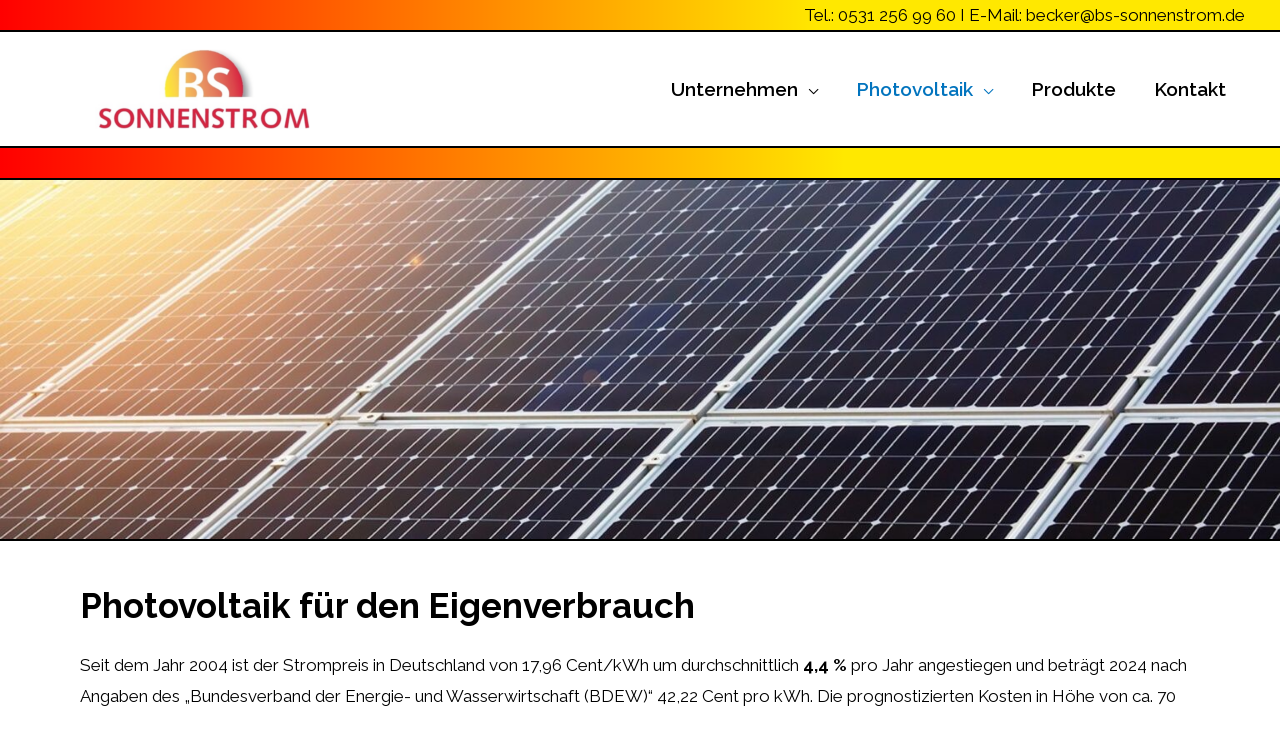

--- FILE ---
content_type: text/css
request_url: https://www.bs-sonnenstrom.de/wp-content/uploads/elementor/css/post-1443.css?ver=1737036172
body_size: 305
content:
.elementor-1443 .elementor-element.elementor-element-5de3f9ef{--spacer-size:30px;width:100%;max-width:100%;}.elementor-1443 .elementor-element.elementor-element-5de3f9ef > .elementor-widget-container{background-color:transparent;background-image:linear-gradient(90deg, var( --e-global-color-48a0d4c ) 0%, var( --e-global-color-e554187 ) 66%);border-style:solid;border-width:0px 0px 2px 0px;}.elementor-1443 .elementor-element.elementor-element-1e373d00 img{border-style:solid;border-width:0px 0px 2px 0px;border-color:#000000;}.elementor-1443 .elementor-element.elementor-element-12d87786{--spacer-size:10px;}.elementor-1443 .elementor-element.elementor-element-7b12c1ad > .elementor-widget-container{margin:0px 0px -24px 0px;}.elementor-1443 .elementor-element.elementor-element-a040c89{--divider-border-style:solid;--divider-color:#000;--divider-border-width:1px;}.elementor-1443 .elementor-element.elementor-element-a040c89 > .elementor-widget-container{margin:0px 0px 2px 0px;}.elementor-1443 .elementor-element.elementor-element-a040c89 .elementor-divider-separator{width:100%;}.elementor-1443 .elementor-element.elementor-element-a040c89 .elementor-divider{padding-block-start:15px;padding-block-end:15px;}